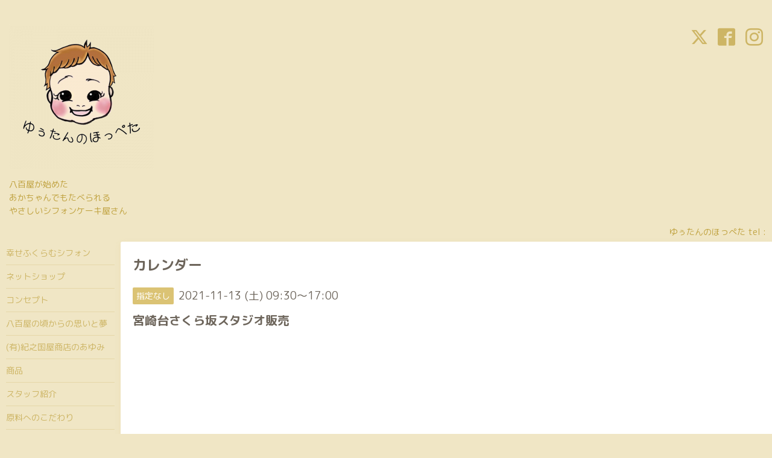

--- FILE ---
content_type: text/html; charset=utf-8
request_url: https://yu-tannohoppeta.jp/calendar/4209796
body_size: 5068
content:
<!DOCTYPE html>
<html xmlns="http://www.w3.org/1999/xhtml" xml:lang="ja" lang="ja">
<head>
  <!-- Hello: ver.201705080000 -->
  <meta charset="utf-8">
  <title>宮崎台さくら坂スタジオ販売 - ゆぅたんのほっぺた  ふわしゅわシフォンケーキ</title>
  <meta name="viewport" content="width=device-width, initial-scale=1, maximum-scale=1, user-scalable=yes">

  <meta name="description" content="">
  <meta name="keywords" content="ゆぅたんのほっぺた，ゆうたんのほっぺた，シフォンケーキ，川崎，宮前区">

  <meta property="og:title" content="ゆぅたんのほっぺた  ふわしゅわシフォンケーキ">
  <meta property="og:image" content="https://cdn.goope.jp/80592/190219235225xnb6.png">
  <meta property="og:site_name" content="ゆぅたんのほっぺた  ふわしゅわシフォンケーキ">
  <link rel="shortcut icon" href="//cdn.goope.jp/80592/190630125708-5d1833146e4c5.ico" />
  <link rel="alternate" type="application/rss+xml" title="ゆぅたんのほっぺた  ふわしゅわシフォンケーキ / RSS" href="/feed.rss">
  <link rel="stylesheet" href="/style.css?629514-1590997437">
  <link rel="stylesheet" href="//fonts.googleapis.com/css?family=Cutive">
  <link rel="stylesheet" href="/css/font-awesome/css/font-awesome.min.css">

  <script src="/assets/jquery/jquery-1.9.1.min.js"></script>
  <script src="/assets/clipsquareimage/jquery.clipsquareimage.js"></script>
<!-- Global site tag (gtag.js) - Google Analytics -->
<script async src="https://www.googletagmanager.com/gtag/js?id=UA-168127050-1"></script>
<script>
  window.dataLayer = window.dataLayer || [];
  function gtag(){dataLayer.push(arguments);}
  gtag('js', new Date());

  gtag('config', 'UA-168127050-1');
</script>

</head>
<body id="calendar">

  <div class="sm_totop mm-fixed-bottom">
    <i class="sm_totop_button fa fa-chevron-up"></i>
  </div>

  <div id="container">

    <div class="sm_header"></div>

    <!-- #header -->
    <div id="header">
      <div class="inner clearfix">

        <h1>
          <a class="shop_sitename" href="https://yu-tannohoppeta.jp"><img src='//cdn.goope.jp/80592/190219235225xnb6_m.png' alt='ゆぅたんのほっぺた  ふわしゅわシフォンケーキ' /></a>
        </h1>
        <div class="site_description">八百屋が始めた<br />
あかちゃんでもたべられる<br />
やさしいシフォンケーキ屋さん</div>

        <div id="shop_info">
          <div class="shop_name">
            ゆぅたんのほっぺた
          </div>

          <div class="shop_tel">
            tel : 
          </div>

          <div class="shop_rss">
            <a href="/feed.rss"><img src="/img/icon/rss.png" /></a>
          </div>
        </div>
        <!-- /#shop_info -->

        <div class="social_area">
          
          <a href="https://twitter.com/yu_tannohoppeta" target="_blank">
            <span class="icon-twitter"></span>
          </a>
          

          
          <a href="https://www.facebook.com/432162380173803" target="_blank">
            <span class="icon-facebook"></span>
          </a>
          

          
          <a href="https://www.instagram.com/yu_tannohoppeta/" target="_blank">
            <span class="icon-instagram"></span>
          </a>
          
        </div>

      </div>
    </div>
    <!-- /#header -->


    <!-- #contents -->
    <div id="contents" class="clearfix tile">


      <!-- #main_column -->
      <div id="main_column" class="clearfix tile">
        <div class="inner clearfix tile">


<!-- CONTENT ----------------------------------------------------------------------- -->















<!----------------------------------------------
ページ：カレンダー
---------------------------------------------->
<h2>カレンダー</h2>




<div class="details">
  <div class=" clearfix">
    <span class="category">指定なし</span>&nbsp; <span class="date">2021-11-13 (土) 09:30～17:00</span>
  </div>

  <h3>宮崎台さくら坂スタジオ販売</h3>

  <div class="body textfield">
    
    
  </div>
</div>



















<!-- CONTENT ----------------------------------------------------------------------- -->

          

        </div>
        <!-- /.inner -->

      </div>
      <!-- /#main_column -->


      <!-- #sub_column -->
      <div id="sub_column" class="clearfix tile">
        <div class="inner clearfix">

          <div id="navi" class="section clearfix">
            <div class="inner clearfix">
              <ul class="clearfix">
                
                <li class="navi_free free_205969">
                  <a href="/free/happy"  class="navi_free free_205969">幸せふくらむシフォン</a>
                </li>
                
                <li class="navi_links links_40204">
                  <a href="https://yu-tannohoppeta.shop/" target="_blank" class="navi_links links_40204">ネットショップ</a>
                </li>
                
                <li class="navi_free free_192367">
                  <a href="/free/concept"  class="navi_free free_192367">コンセプト</a>
                </li>
                
                <li class="navi_free free_194268">
                  <a href="/free/dream"  class="navi_free free_194268">八百屋の頃からの思いと夢</a>
                </li>
                
                <li class="navi_free free_192532">
                  <a href="/free/history"  class="navi_free free_192532">(有)紀之国屋商店のあゆみ</a>
                </li>
                
                <li class="navi_menu">
                  <a href="/menu"  class="navi_menu">商品</a>
                </li>
                
                <li class="navi_staff">
                  <a href="/staff"  class="navi_staff">スタッフ紹介</a>
                </li>
                
                <li class="navi_free free_196963">
                  <a href="/free/material"  class="navi_free free_196963">原料へのこだわり</a>
                </li>
                
                <li class="navi_free free_196500">
                  <a href="/free/quality"  class="navi_free free_196500">品質へのこだわり</a>
                </li>
                
                <li class="navi_free free_198669">
                  <a href="/free/environment"  class="navi_free free_198669">循環環境保全型農業</a>
                </li>
                
                <li class="navi_free free_195734">
                  <a href="/free/iyoegg"  class="navi_free free_195734">養鶏場　㈲イヨエッグ</a>
                </li>
                
                <li class="navi_free free_198033">
                  <a href="/free/media"  class="navi_free free_198033">メディア情報</a>
                </li>
                
                <li class="navi_calendar active">
                  <a href="/calendar"  class="navi_calendar active">カレンダー</a>
                </li>
                
                <li class="navi_reservation">
                  <a href="/reservation"  class="navi_reservation">予約</a>
                </li>
                
                <li class="navi_contact">
                  <a href="/contact"  class="navi_contact">お問い合わせ</a>
                </li>
                
                <li class="navi_photo">
                  <a href="/photo"  class="navi_photo">想い出写真</a>
                </li>
                
                <li class="navi_top">
                  <a href="/"  class="navi_top">トップページ</a>
                </li>
                
                <li class="navi_free free_297363">
                  <a href="/free/blog"  class="navi_free free_297363">オフィシャルブログ</a>
                </li>
                
                <li class="thickbox navi_melmaga">
                  <a href="/pc/melmaga/yu-tannohoppeta/?width=550&height=500&inlineId=myOnPageContent&keepThis=true&TB_iframe=true" target="_blank" class="thickbox navi_melmaga">メールマガジン</a>
                </li>
                
                <li class="navi_free free_360290">
                  <a href="/free/privacy"  class="navi_free free_360290">プライバシーポリシー</a>
                </li>
                
                <li class="navi_free free_363079">
                  <a href="/free/social-contributions"  class="navi_free free_363079">社会貢献活動</a>
                </li>
                
                <li class="navi_free free_380698">
                  <a href="/free/hamachanga"  class="navi_free free_380698">読売テレビ　浜ちゃんが！芸能人・お取り寄せグルメ編　オンエア情報</a>
                </li>
                
                <li class="navi_diary">
                  <a href="/diary"  class="navi_diary">日記</a>
                </li>
                
                <li class="navi_free free_451387">
                  <a href="/free/zero-ichi"  class="navi_free free_451387">日本テレビ　「ゼロイチ」オンエア情報</a>
                </li>
                
                </ul>
            </div>
          </div>
          <!-- /#navi -->

          <!-- #schedule -->
          <dl id="schedule" class="section today_area">
            <dt class="today_title">
              Today&apos;s Schedule<br>
              <span>2026.01.16 Friday</span>
            </dt>
            
          </dl>
          <!-- /#schedule -->

          <div class="qr_area section">
            <img src="//r.goope.jp/qr/yu-tannohoppeta"width="100" height="100" />
          </div>

          <div class="gadgets"></div>

        </div>
        <!-- /.inner -->
      </div>
      <!-- /#sub_column -->

    </div>
    <!-- /#contents -->

    <!-- #footer -->
    <div id="footer" class="clearfix">
      <div class="inner clearfix">

        <!-- /.social -->
        <div class="social">
          <div id="navi_parts">
<div class="navi_parts_detail">
<a href="http://fondance.tokyo/" target="_blank"><img src="//cdn.goope.jp/80592/250830121747-68b26d5bb5e44.png" alt="" /></a>
</div>
<div class="navi_parts_detail">
<style type="text/css">/*間隔 共通*/.u-m0{margin: 0 !important;}.u-mt10{margin-top: 10px !important;}.u-mt15{margin-top: 15px !important;}.u-mt20{margin-top: 20px !important;}.u-mt30{margin-top: 30px !important;}.u-mt40{margin-top: 40px !important;}.u-mt50{margin-top: 50px !important;}.u-mt60{margin-top: 60px !important;}.u-mt1em{margin-top: 1em !important;}.u-mb10{margin-bottom: 10px !important;}.u-mb15{margin-bottom: 15px !important;}.u-mb20{margin-bottom: 20px !important;}.u-mb30{margin-bottom: 30px !important;}.u-mb40{margin-bottom: 40px !important;}.u-mb50{margin-bottom: 50px !important;}.u-mb60{margin-bottom: 60px !important;}.u-mb1em{margin-bottom: 1em !important;}.u-p0{padding: 0 !important;}.u-p10{padding: 10px !important;}.u-p15{padding: 15px !important;}.u-p20{padding: 20px !important;}.u-pt10{padding-top: 10px !important;}.u-pt20{padding-top: 20px !important;}.u-pt30{padding-top: 30px !important;}.u-pt40{padding-top: 40px !important;}.u-pt50{padding-top: 50px !important;}.u-pt60{padding-top: 60px !important;}.u-pt1em{padding-top: 1em !important;}.u-pb10{padding-bottom: 10px !important;}.u-pb20{padding-bottom: 20px !important;}.u-pb30{padding-bottom: 30px !important;}.u-pb40{padding-bottom: 40px !important;}.u-pb50{padding-bottom: 50px !important;}.u-pb60{padding-bottom: 60px !important;}.u-pb1em{padding-bottom: 1em !important;}#breadcrumbs{font-size: 90%;margin: 0 0 20px;text-align: left;}.l-section{}.l-container{word-break: normal;}/*タイトル 共通*/#main_column h2{display: block;font-size: 23px;margin: 0 0 20px;}.l-container .l-heading-primary{line-height: 1.4;}.l-container .l-heading-secondary{background: #dbc374;border-radius: 3px;color: #fff;display: block;font-size: 19px;line-height: 1.3;padding: 8px 13px;}.l-container .l-tertiary{color: #f291c5;font-size: 17px;}.l-container .l-caption{}/*コンテンツ内リンク 共通*/.l-container a{}.l-container a:hover{text-decoration: none;}/*テキストブロック 共通*/.c-block{overflow: hidden;}/*小見出しブロック 共通*/.c-s-block{}/*末尾分 共通*/.c-endblock{background: #F0E6C5;border: 1px solid #dbc374;padding: 10px 15px 2px;}/*画像 共通*/.img-left-s,.img-right-s,.img-left-l,.img-right-l{float: none;margin: 0 0 4%;width: 100%;}.img-left-s img,.img-right-s img,.img-left-l img,.img-right-l img{vertical-align: middle;width: 100%;}/*リンク一覧 共通*/.c-linkblock{border: 3px solid #dbc374;padding: 20px 20px 5px;}.c-linkblock h3{background: #dbc374;border-radius: 3px;color: #fff;display: block;font-size: 16px;line-height: 1.3;padding: 8px 13px;}.c-pagelink{}.textfield .c-pagelink li{list-style-position: outside;margin: 0 10px 20px 30px;}.c-pagelink li a{}.c-pagelink li a:hover{}.u-c-a{}.u-c-a h3{}.u-c-a li{}.u-c-a a{}.u-c-a a:hover{}/*NAP表 共通*/.c-nap h3{border-bottom: 2px solid #dbc374;font-size: 17px;line-height: 1.3;padding: 0 2px 5px;}.detail table{border: 1px solid #e6d59c;}.detail table tr:first-child th{border-top: 1px solid #e6d59c;}.detail table th,.detail table td{border-top: 1px solid #e6d59c;line-height: 1.6;padding: 14px;}.detail table th{background: #e6d59c;border-color: #fff;text-align: right;width: 28%;}.detail table td{background: #fff;}/*ボタン 共通*/.c-btn{text-align: center;}.c-btn a{}.c-btn-anchor{background: #FFE549;border-radius: 5px;color: #6d655b !important;display: inline-block;font-size: 15px;font-weight: bold;line-height: 1.5;padding: 13px 20px;position: relative;text-decoration: none !important;transition: 0.2s;width: 100%;}.c-btn-anchor:hover{opacity: 0.7;text-decoration: none;}@media (min-width: 768px){/*ボタン PCのみ*/.c-btn-anchor{width: 40%;}/*リンク一覧 PCのみ*/.c-linkblock{}.c-linkblock h3{}.c-pagelink{}.c-pagelink li{}.c-pagelink li a{}/*画像 PCのみ*/.img-left-s{float: left;margin: 0 4% 4% 0;width: 35%;}.img-right-s{float: right;margin: 0 0 4% 4%;width: 35%;}.img-left-l{float: left;margin: 0 4% 4% 0;width: 30%;}.img-right-l{float: right;margin: 0 0 4% 4%;width: 30%;}}</style>
</div>
<div class="navi_parts_detail">
<script async src="https://s.yimg.jp/images/listing/tool/cv/ytag.js"></script>
<script>
window.yjDataLayer = window.yjDataLayer || [];
function ytag() { yjDataLayer.push(arguments); }
ytag({
  "type":"yjad_retargeting",
  "config":{
    "yahoo_retargeting_id": "KYZLMP15PY",
    "yahoo_retargeting_label": ""
    /*,
    "yahoo_retargeting_page_type": "",
    "yahoo_retargeting_items":[
      {item_id: '', category_id: '', price: '', quantity: ''}
    ]*/
  }
});
</script>
</div>
</div>
<div id="social_widgets">
<div id="widget_twitter_follow" class="social_widget">
<div style="text-align:left;padding-bottom:10px;">
<a href="https://twitter.com/yu_tannohoppeta" class="twitter-follow-button" data-show-count="false" data-lang="ja">Follow @yu_tannohoppeta</a>
<script>!function(d,s,id){var js,fjs=d.getElementsByTagName(s)[0];if(!d.getElementById(id)){js=d.createElement(s);js.id=id;js.src="//platform.twitter.com/widgets.js";fjs.parentNode.insertBefore(js,fjs);}}(document,"script","twitter-wjs");</script>
</div>
</div>
<div id="widget_twitter_tweet" class="social_widget">
<div style="text-align:left;padding-bottom:10px;">
<a href="https://twitter.com/share" class="twitter-share-button" data-url="https://yu-tannohoppeta.jp" data-text="ゆぅたんのほっぺた  ふわしゅわシフォンケーキ" data-lang="ja">Tweet</a>
<script>!function(d,s,id){var js,fjs=d.getElementsByTagName(s)[0];if(!d.getElementById(id)){js=d.createElement(s);js.id=id;js.src="https://platform.twitter.com/widgets.js";fjs.parentNode.insertBefore(js,fjs);}}(document,"script","twitter-wjs");</script>
</div>
</div>

</div>

        </div>
        <!-- /.social -->

        <div class="footer_info section right">
          

          <div class="copyright">
            &copy;2026 <a href="https://yu-tannohoppeta.jp">ゆぅたんのほっぺた</a>. All Rights Reserved.
          </div>

          <div class="counter_area access_counter">
            Today: <span class="num">19</span> /
            Yesterday: <span class="num">271</span> /
            Total: <span class="num">1019129</span>
          </div>

           <div class="powered">
            Powered by <a href="https://goope.jp/">グーペ</a> / <a href="https://admin.goope.jp/">Admin</a>
          </div>
        </div>

      </div>
    </div>
    <!-- /#footer -->

  </div>
  <!-- /#container -->

  <div id="sm_navi">
    <ul>
      
      <li class="footer_navi_free free_205969">
        <a href="/free/happy"  class="footer_navi_free free_205969">幸せふくらむシフォン</a>
      </li>
      
      <li class="footer_navi_links links_40204">
        <a href="https://yu-tannohoppeta.shop/" target="_blank" class="footer_navi_links links_40204">ネットショップ</a>
      </li>
      
      <li class="footer_navi_free free_192367">
        <a href="/free/concept"  class="footer_navi_free free_192367">コンセプト</a>
      </li>
      
      <li class="footer_navi_free free_194268">
        <a href="/free/dream"  class="footer_navi_free free_194268">八百屋の頃からの思いと夢</a>
      </li>
      
      <li class="footer_navi_free free_192532">
        <a href="/free/history"  class="footer_navi_free free_192532">(有)紀之国屋商店のあゆみ</a>
      </li>
      
      <li class="footer_navi_menu">
        <a href="/menu"  class="footer_navi_menu">商品</a>
      </li>
      
      <li class="footer_navi_staff">
        <a href="/staff"  class="footer_navi_staff">スタッフ紹介</a>
      </li>
      
      <li class="footer_navi_free free_196963">
        <a href="/free/material"  class="footer_navi_free free_196963">原料へのこだわり</a>
      </li>
      
      <li class="footer_navi_free free_196500">
        <a href="/free/quality"  class="footer_navi_free free_196500">品質へのこだわり</a>
      </li>
      
      <li class="footer_navi_free free_198669">
        <a href="/free/environment"  class="footer_navi_free free_198669">循環環境保全型農業</a>
      </li>
      
      <li class="footer_navi_free free_195734">
        <a href="/free/iyoegg"  class="footer_navi_free free_195734">養鶏場　㈲イヨエッグ</a>
      </li>
      
      <li class="footer_navi_free free_198033">
        <a href="/free/media"  class="footer_navi_free free_198033">メディア情報</a>
      </li>
      
      <li class="footer_navi_calendar active">
        <a href="/calendar"  class="footer_navi_calendar active">カレンダー</a>
      </li>
      
      <li class="footer_navi_reservation">
        <a href="/reservation"  class="footer_navi_reservation">予約</a>
      </li>
      
      <li class="footer_navi_contact">
        <a href="/contact"  class="footer_navi_contact">お問い合わせ</a>
      </li>
      
      <li class="footer_navi_photo">
        <a href="/photo"  class="footer_navi_photo">想い出写真</a>
      </li>
      
      <li class="footer_navi_top">
        <a href="/"  class="footer_navi_top">トップページ</a>
      </li>
      
      <li class="footer_navi_free free_297363">
        <a href="/free/blog"  class="footer_navi_free free_297363">オフィシャルブログ</a>
      </li>
      
      <li class="footer_thickbox navi_melmaga">
        <a href="/pc/melmaga/yu-tannohoppeta/?width=550&height=500&inlineId=myOnPageContent&keepThis=true&TB_iframe=true" target="_blank" class="footer_thickbox navi_melmaga">メールマガジン</a>
      </li>
      
      <li class="footer_navi_free free_360290">
        <a href="/free/privacy"  class="footer_navi_free free_360290">プライバシーポリシー</a>
      </li>
      
      <li class="footer_navi_free free_363079">
        <a href="/free/social-contributions"  class="footer_navi_free free_363079">社会貢献活動</a>
      </li>
      
      <li class="footer_navi_free free_380698">
        <a href="/free/hamachanga"  class="footer_navi_free free_380698">読売テレビ　浜ちゃんが！芸能人・お取り寄せグルメ編　オンエア情報</a>
      </li>
      
      <li class="footer_navi_diary">
        <a href="/diary"  class="footer_navi_diary">日記</a>
      </li>
      
      <li class="footer_navi_free free_451387">
        <a href="/free/zero-ichi"  class="footer_navi_free free_451387">日本テレビ　「ゼロイチ」オンエア情報</a>
      </li>
      
    </ul>
  </div>

  <script src="/js/tooltip.js"></script>
  <script src="/assets/colorbox/jquery.colorbox-min.js"></script>
  <script src="/assets/responsiveslides/responsiveslides.min.js"></script>
  <script src="/assets/mobilemenu/mobilemenu.js"></script>
  <script src="/js/theme_hello/init.js"></script>
</body>
</html>
